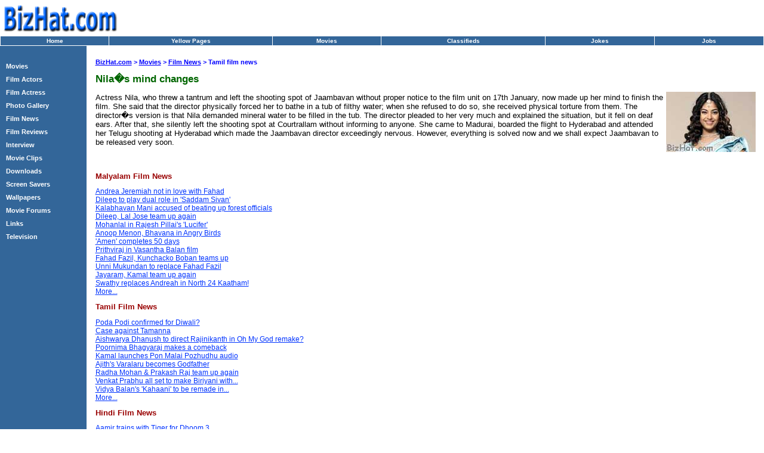

--- FILE ---
content_type: text/html; charset=UTF-8
request_url: https://movies.bizhat.com/news/nila_mind_changes.php
body_size: 4988
content:
<!DOCTYPE HTML PUBLIC "-//W3C//DTD HTML 4.0 Transitional//EN">
<HTML>
<HEAD>
<TITLE>BizHat.com - Malayalam film news, Tamil film news, Hindi film news, Actors news, Actresses news, Malayalam directors, Producers, Camera Man, Banners, Distributers, Music Directors, Singers, Lyric Writers, Tamil film Directors, Producers, Cameraman, Banners, Distributers, Music Directors, Lyric Writers, Singers, Malayalam movie news, Tamil movie news, Hindi movie news, Mohanlal news, Mammootty news, Dileep news, Suesh Gopi news, Prithviraj news, Kunchacko news, Indrajith news, Jagathy news, Innocent news, Kavya Madhavan news, Navya Nair news, Meera Jasmine news, Nayanthara news, Rajanikanth news, Kamal Hassan news, Vijay news, Vikram news, Ajith news, Surya news, Prasanth news, Dhanush news, Simbu news, Vijayakanth news, Sathyaraj news, Jyothika news, Simran news, Sada news, Shah Ruk Khan news, Amir Kahan news, Hrithik Roshan news, John Abraham news, Ajay Devgon news, Anil Kapoor news, Salman Khan news, Amithabh Bachchan news, Abhishek Bachchan news, Aishwarya Rai news, Rani Mukherjee news, Amisha Patel news, Kareena Kapoor news, Karishma Kapoor news, Bipasha Basu news, Lara Dutta news, Isha Koppikr news, Esha deol news, Preethi Zinta news : Nila�s mind changes </TITLE>
<META NAME="Generator" CONTENT="FlashWebHost.com">
<META NAME="Author" CONTENT="HostOnNet.com">
<META NAME="Keywords" CONTENT="Malayalam film news, Tamil film news, Hindi film news, Actors news, Actresses news, Malayalam directors, Producers, Camera Man, Banners, Distributers, Music Directors, Singers, Lyric Writers, Tamil film Directors, Producers, Cameraman, Banners, Distributers, Music Directors, Lyric Writers, Singers, Malayalam movie news, Tamil movie news, Hindi movie news, Mohanlal news, Mammootty news, Dileep news, Suesh Gopi news, Prithviraj news, Kunchacko news, Indrajith news, Jagathy news, Innocent news, Kavya Madhavan news, Navya Nair news, Meera Jasmine news, Nayanthara news, Rajanikanth news, Kamal Hassan news, Vijay news, Vikram news, Ajith news, Surya news, Prasanth news, Dhanush news, Simbu news, Vijayakanth news, Sathyaraj news, Jyothika news, Simran news, Sada news, Shah Ruk Khan news, Amir Kahan news, Hrithik Roshan news, John Abraham news, Ajay Devgon news, Anil Kapoor news, Salman Khan news, Amithabh Bachchan news, Abhishek Bachchan news, Aishwarya Rai news, Rani Mukherjee news, Amisha Patel news, Kareena Kapoor news, Karishma Kapoor news, Bipasha Basu news, Lara Dutta news, Isha Koppikr news, Esha deol news, Preethi Zinta news : Nila�s mind changes ">
<META NAME="Description" CONTENT="Malayalam film news, Tamil film news, Hindi film news, Actors news, Actresses news, Malayalam directors, Producers, Camera Man, Banners, Distributers, Music Directors, Singers, Lyric Writers, Tamil film Directors, Producers, Cameraman, Banners, Distributers, Music Directors, Lyric Writers, Singers, Malayalam movie news, Tamil movie news, Hindi movie news, Mohanlal news, Mammootty news, Dileep news, Suesh Gopi news, Prithviraj news, Kunchacko news, Indrajith news, Jagathy news, Innocent news, Kavya Madhavan news, Navya Nair news, Meera Jasmine news, Nayanthara news, Rajanikanth news, Kamal Hassan news, Vijay news, Vikram news, Ajith news, Surya news, Prasanth news, Dhanush news, Simbu news, Vijayakanth news, Sathyaraj news, Jyothika news, Simran news, Sada news, Shah Ruk Khan news, Amir Kahan news, Hrithik Roshan news, John Abraham news, Ajay Devgon news, Anil Kapoor news, Salman Khan news, Amithabh Bachchan news, Abhishek Bachchan news, Aishwarya Rai news, Rani Mukherjee news, Amisha Patel news, Kareena Kapoor news, Karishma Kapoor news, Bipasha Basu news, Lara Dutta news, Isha Koppikr news, Esha deol news, Preethi Zinta news : Nila�s mind changes ">
<meta http-equiv="Content-Type" content="text/html; charset=iso-8859-1">

<style type=text/css rel=stylesheet>
BODY				 {	font-family: Verdana, Arial, Helvetica, sans-serif; }
A.nav, A.nav:visited {	font-size: 10px; font-weight: bold;	color: #FFFFFF;	text-decoration: none;		}
A.nav:hover			 {		color: #FFCC00;	}
A.navleft			 { font-size: 8.5pt; FONT-WEIGHT: bold; color: #FFFFFF; text-decoration: none;}
A.navleft:hover		 { color: #FFCC00;  text-decoration: underline;   }

A.navbottom, A.navbottom:visited { font-size: 8pt; font-weight: normal; color: #FFFFFF;  }
A.navbottom:hover	 { color: #000000; background-color: #EEEEEE; text-decoration: none; }

H1				     { font-size: 13pt; color: #006600;   }
H2				     { font-size: 10pt; color: #990000;   }

.location			 { color: #0000FF; font-size: 8pt; font-weight: bold; }
.location:hover	     { color: #FFCC00; }

P					 { font-size:10pt;  text-decoration:none; }
.txt				 {	font-size: 12px; color: #000000; }
.txturl			     { font-size: 9pt; color: #0033FF; }
.txturl:hover		 { font-size: 9pt; color: #FF0000; }
A.copy, A.copy:visited	 { font-size: 8pt; color: #000099; text-decoration: none;  }
A.copy:hover			 {  color: #FF6600; }

<br />
<b>Notice</b>:  Undefined variable: html_style in <b>/home/movies.bizhat.com/html/template/header.php</b> on line <b>34</b><br />
</style>


</HEAD>

<BODY bgColor=#ffffff leftMargin=0 rightMargin="0" topMargin=0 bottommargin="0" marginheight="0" marginwidth="0">

<table width="100%" border="0" cellspacing="0" cellpadding="0" bgcolor=#FFFFFF>
<tr height=60 valign=middle>
<td width=200><IMG SRC="http://www.bizhat.com/img/logo.gif" WIDTH="200" HEIGHT="60" BORDER="0" ALT=""></td>
<td align="right" valign="right">

<!-- BEGIN TAG - 468x60 - www.bizhat.com - DO NOT MODIFY -->
<!-- END TAG -->


</td>
<td width=2>&nbsp;</td>
</tr>
</table>


<TABLE cellSpacing=0 cellPadding=0 width="100%" border=1 nowrap bgcolor="#FFCC33" style="border-collapse: collapse" bordercolor="#FFFFFF">
<TR align=center  bgcolor=#336699 height=16>
<TD width=10%><A class=nav HREF="http://www.bizhat.com">Home</A></TD>
<TD width=15%><A class=nav HREF="http://yellowpages.bizhat.com">Yellow Pages</A></TD>
<TD width=10%><A class=nav HREF="https://movies.bizhat.com">Movies</A></TD>
<TD width=15%><A class=nav HREF="http://classifieds.bizhat.com">Classifieds</A></TD>
<TD width=10%><A class=nav HREF="http://jokes.bizhat.com">Jokes</A></TD>
<TD width=10%><A class=nav HREF="http://jobs.bizhat.com">Jobs</A></TD>
</TR>
</TABLE>

<table border=0 width=100% cellspacing=0 cellpadding=0 height=100%>
<tr valign=top>

<!-- LEFT MENU START -->




<td width=145  bgcolor=#336699>
<TABLE cellpadding=2 cellspacing=0 align=center width=100%>
<tr><td>&nbsp;</td></tr>

<tr><td>&nbsp;&nbsp;<a class="navleft" href= "/">Movies</a></td></tr>


<tr><td>&nbsp;&nbsp;<a class="navleft" href= "/actors/">Film Actors</a></td></tr>


<tr><td>&nbsp;&nbsp;<a class="navleft" href= "/actress/">Film Actress</a></td></tr>


<tr><td>&nbsp;&nbsp;<a class="navleft" href= "/photo_gallery.php">Photo Gallery</a></td></tr>


<tr><td>&nbsp;&nbsp;<a class="navleft" href= "/news/">Film News</a></td></tr>


<tr><td>&nbsp;&nbsp;<a class="navleft" href= "/reviews/">Film Reviews</a></td></tr>


<tr><td>&nbsp;&nbsp;<a class="navleft" href= "/interviews/">Interview</a></td></tr>


<tr><td>&nbsp;&nbsp;<a class="navleft" href= "/movie_clips.php">Movie Clips</a></td></tr>


<tr><td>&nbsp;&nbsp;<a class="navleft" href= "/downloads.php">Downloads</a></td></tr>


<tr><td>&nbsp;&nbsp;<a class="navleft" href= "/screensavers/">Screen Savers</a></td></tr>


<tr><td>&nbsp;&nbsp;<a class="navleft" href= "/wallpapers/">Wallpapers</a></td></tr>


<tr><td>&nbsp;&nbsp;<a class="navleft" href= "https://forums.bizhat.com/forumdisplay.php?f=49">Movie Forums</a></td></tr>


<tr><td>&nbsp;&nbsp;<a class="navleft" href= "/links/">Links</a></td></tr>


<tr><td>&nbsp;&nbsp;<a class="navleft" href= "/tv/">Television</a></td></tr>

</table>

<BR>&nbsp;<BR>

<!-- LEFT MENU END -->
</TD>







<TD>


<!-- STRAT OF TABLE USED FOR MARGIN  -->



<TABLE width=98% align=center>
<TR>
<TD valign=top>

<BR>
<FONT class=location><A HREF=http://www.bizhat.com class=location>BizHat.com</A> > <A class=location HREF=../index.php>Movies</A> > <A class=location HREF=./index.php>Film News</A> > Tamil film news </FONT><BR>
<h1>Nila�s mind changes </h1>

<IMG SRC="img/nila.jpg" WIDTH="150" HEIGHT="101" BORDER="0" ALT="Nila" align=right>

<p>Actress Nila, who threw a tantrum and left the shooting spot of Jaambavan without proper notice to the film unit on 17th January, now made up her mind to finish the film. She said that the director physically forced her to bathe in a tub of filthy water; when she refused to do so, she received physical torture from them. The director�s version is that Nila demanded mineral water to be filled in the tub. The director pleaded to her very much and explained the situation, but it fell on deaf ears. After that, she silently left the shooting spot at Courtrallam without informing to anyone. She came to Madurai, boarded the flight to Hyderabad and attended her Telugu shooting at Hyderabad which made the Jaambavan director exceedingly nervous. However, everything is solved now and we shall expect Jaambavan to be released very soon.</p>


<BR>

<H2>Malyalam Film News</H2>

<A class=txturl HREF="https://movies.bizhat.com/news/andrea_jeremiah_not_in_love_with_fahad.php">Andrea Jeremiah not in love with Fahad</A><BR>

<A class=txturl HREF="https://movies.bizhat.com/news/dileep_to_play_dual_role_in_saddam_sivan.php">Dileep to play dual role in 'Saddam Sivan'</A><BR>

<A class=txturl HREF="https://movies.bizhat.com/news/kalabhavan_mani_accused_of_beating_up_forest_officials.php">Kalabhavan Mani accused of beating up forest officials</A><BR>

<A class=txturl HREF="https://movies.bizhat.com/news/dileep_lal_jose_team_up_again.php">Dileep, Lal Jose team up again</A><BR>

<A class=txturl HREF="https://movies.bizhat.com/news/mohanlal_in_rajesh_pillai_lucifer.php">Mohanlal in Rajesh Pillai's 'Lucifer'</A><BR>

<A class=txturl HREF="https://movies.bizhat.com/news/anoop_menon_bhavana_in_angry_birds.php">Anoop Menon, Bhavana in Angry Birds</A><BR>

<A class=txturl HREF="https://movies.bizhat.com/news/amen_completes_50_days.php">'Amen' completes 50 days</A><BR>

<A class=txturl HREF="https://movies.bizhat.com/news/prithviraj_in_vasantha_balan_film.php">Prithviraj in Vasantha Balan film</A><BR>

<A class=txturl HREF="https://movies.bizhat.com/news/fahad_fazil_kunchacko_boban_teams_up.php">Fahad Fazil, Kunchacko Boban teams up</A><BR>

<A class=txturl HREF="https://movies.bizhat.com/news/unni_mukundan_to_replace_fahad_fazil.php">Unni Mukundan to replace Fahad Fazil</A><BR>

<A class=txturl HREF="https://movies.bizhat.com/news/jayaram_kamal_team_up_again.php">Jayaram, Kamal team up again</A><BR>

<A class=txturl HREF="https://movies.bizhat.com/news/swathy_replaces_andreah_in_north_24_kaatham.php">Swathy replaces Andreah in North 24 Kaatham!</A><BR>

<A class=txturl HREF="https://movies.bizhat.com/news/">More...</A><BR>

<H2>Tamil Film News</H2>

<A class=txturl HREF="https://movies.bizhat.com/news/poda_podi_confirmed_for_diwali.php">Poda Podi confirmed for Diwali?</A><BR>

<A class=txturl HREF="https://movies.bizhat.com/news/case_against_tamanna.php">Case against Tamanna</A><BR>

<A class=txturl HREF="https://movies.bizhat.com/news/aishwarya_dhanush_to_direct_rajinikanth_in_oh_my_god_remake.php">Aishwarya Dhanush to direct Rajinikanth in Oh My God remake?</A><BR>

<A class=txturl HREF="https://movies.bizhat.com/news/poornima_bhagyaraj_makes_a_comeback.php">Poornima Bhagyaraj makes a comeback</A><BR>

<A class=txturl HREF="https://movies.bizhat.com/news/kamal_launches_pon_malai_pozhudhu_audio.php">Kamal launches Pon Malai Pozhudhu audio</A><BR>

<A class=txturl HREF="https://movies.bizhat.com/news/ajith_varalaru_becomes_godfather.php">Ajith's Varalaru becomes Godfather</A><BR>

<A class=txturl HREF="https://movies.bizhat.com/news/radha_mohan_prakash_raj_team_up_again.php">Radha Mohan & Prakash Raj team up again</A><BR>

<A class=txturl HREF="https://movies.bizhat.com/news/venkat_prabhu_all_set_to_make_biriyani_with_karthi.php">Venkat Prabhu all set to make Biriyani with...</A><BR>

<A class=txturl HREF="https://movies.bizhat.com/news/vidya_balan_kahaani_to_be_remade_in_tamil.php">Vidya Balan's 'Kahaani' to be remade in...</A><BR>

<A class=txturl HREF="https://movies.bizhat.com/news/">More...</A><BR>

<H2>Hindi Film News</H2>

<A class=txturl HREF="https://movies.bizhat.com/news/aamir_trains_with_tiger_for_dhoom_3.php">Aamir trains with Tiger for Dhoom 3</A><BR>

<A class=txturl HREF="https://movies.bizhat.com/news/joker_release_postponed.php">Joker release postponed</A><BR>

<A class=txturl HREF="https://movies.bizhat.com/news/pooja_bhatt_to_dub_for_sunny_leone_in_jism_2.php">Pooja Bhatt to dub for Sunny Leone in...</A><BR>

<A class=txturl HREF="https://movies.bizhat.com/news/sonakshi_prepares_for_once_upon_a_time_sequel.php">Sonakshi prepares for Once Upon A Time...</A><BR>

<A class=txturl HREF="https://movies.bizhat.com/news/deepika_crowned_world_sexiest_woman.php">Deepika crowned world's sexiest woman</A><BR>

<A class=txturl HREF="https://movies.bizhat.com/news/shahrukh_khan_katrina_kaif_come_together_for_yashraj.php">Shahrukh, Katrina Kaif come together...</A><BR>

<A class=txturl HREF="https://movies.bizhat.com/news/anushka_sharma_detained_at_mumbai_international_airport.php">Anushka Sharma detained at Mumbai...</A><BR>

<A class=txturl HREF="https://movies.bizhat.com/news/">More...</A><BR>
<BR>

</TD>
</TR>
</TABLE>

<!-- END OF TABLE USED FOR MARGIN  -->

</TD>
</TR>
</table>

<TABLE align=center border=0 cellpadding=0 cellspacing=0 width=100% bgcolor=#336699>

<TR>
<TD height=3 bgcolor=#336699><IMG SRC="http://www.bizhat.com/img/spacer.gif" WIDTH="1" HEIGHT="1" BORDER="0" ALT=""></TD>
</TR>

<TR>
<TD height=2 bgcolor=#FFFFFF><IMG SRC="http://www.bizhat.com/img/spacer.gif" WIDTH="1" HEIGHT="1" BORDER="0" ALT=""></TD>
</TR>


<TR>
<TD height=3><IMG SRC="http://www.bizhat.com/img/spacer.gif" WIDTH="1" HEIGHT="1" BORDER="0" ALT=""></TD>
</TR>


<TR>
<TD>

<TABLE align=center width=98% cellpadding=0 cellspacing=0 border=0>
<TR>
<TD align=center>
<A class=navbottom href="http://www.bizhat.com">BizHat.com</A>&nbsp;&nbsp;
<A class=navbottom href="javascript:window.external.AddFavorite('http://www.bizhat.com','BizHat.com');">Bookmark</A>&nbsp;&nbsp;
<A class=navbottom href="http://astrology.bizhat.com">Astrology</A>&nbsp;&nbsp;
<A class=navbottom href="http://chat.bizhat.com">Chat Room</A>&nbsp;&nbsp;
<A class=navbottom href="http://classifieds.bizhat.com">Classifieds</A>&nbsp;&nbsp;
<A class=navbottom href="http://computer.bizhat.com">Computer</A>&nbsp;&nbsp;
<A class=navbottom href="http://downloads.bizhat.com">Downloads</A>&nbsp;&nbsp;
<A class=navbottom href="http://directory.bizhat.com">Directory</A>&nbsp;&nbsp;
<A class=navbottom href="http://dating.bizhat.com/">Dating</A>&nbsp;&nbsp;
<A class=navbottom href="http://domains.bizhat.com">Domain Tools</A>&nbsp;&nbsp;
<A class=navbottom href="http://education.bizhat.com/">Education</A>&nbsp;&nbsp;
<A class=navbottom href="http://ecards.bizhat.com/">eCards</A>&nbsp;&nbsp;
<A class=navbottom href="http://finance.bizhat.com">Finance</A>&nbsp;&nbsp;
<A class=navbottom href="http://forums.bizhat.com">Forums</A>&nbsp;&nbsp;
<A class=navbottom href="http://freelance.bizhat.com/">Freelance Work</A>&nbsp;&nbsp;
<A class=navbottom href="http://www.domainstobuy.com">Free Hosting</A>&nbsp;&nbsp;
<A class=navbottom href="http://mail.bizhat.com">Free Mail</A>&nbsp;&nbsp;
<A class=navbottom href="http://gallery.bizhat.com/">Gallery</A>&nbsp;&nbsp;
<A class=navbottom href="http://games.bizhat.com/">Games</A>&nbsp;&nbsp;
<A class=navbottom href="http://guestbook.bizhat.com">Guest Book</A>&nbsp;&nbsp;
<A class=navbottom href="http://ecards.bizhat.com">Greeting Cards</A>&nbsp;&nbsp;
<A class=navbottom href="http://hamradio.bizhat.com">Ham Radio</A>&nbsp;&nbsp;
<A class=navbottom href="http://health.bizhat.com">Health</A>&nbsp;&nbsp;
<A class=navbottom href="http://homebiz.bizhat.com">Home Business</A>&nbsp;&nbsp;
<A class=navbottom href="http://hosting.bizhat.com">Hosting Tutorials</A>&nbsp;&nbsp;
<A class=navbottom href="http://findhost.bizhat.com">Hosting Directory</A>&nbsp;&nbsp;
<A class=navbottom href="http://india.bizhat.com">India</A>&nbsp;&nbsp;
<A class=navbottom href="http://jobs.bizhat.com">Jobs</A>&nbsp;&nbsp;
<A class=navbottom href="http://jokes.bizhat.com">Jokes</A>&nbsp;&nbsp;
<A class=navbottom href="http://kerala.bizhat.com">Kerala</A>&nbsp;&nbsp;
<A class=navbottom href="http://www.freemarriage.com">Matrimonial</A>&nbsp;&nbsp;
<A class=navbottom href="http://music.bizhat.com">Music</A>&nbsp;&nbsp;
<A class=navbottom href="https://movies.bizhat.com">Movies</A>&nbsp;&nbsp;
<A class=navbottom href="http://news.bizhat.com">News</A>&nbsp;&nbsp;
<A class=navbottom href="http://newsletter.bizhat.com">News Letter</A>&nbsp;&nbsp;
<A class=navbottom href="http://recipes.bizhat.com">Recipes</A>&nbsp;&nbsp;
<A class=navbottom href="http://realestate.bizhat.com">Real Estate</A>&nbsp;&nbsp;
<A class=navbottom href="http://search.bizhat.com">Search</A>&nbsp;&nbsp;
<A class=navbottom href="http://sms.bizhat.com">SMS</A>&nbsp;&nbsp;
<A class=navbottom href="http://tourism.bizhat.com">Tourist Guide</A>&nbsp;&nbsp;
<A class=navbottom href="http://top100.bizhat.com">Top 100 Sites</A>&nbsp;&nbsp;
<A class=navbottom href="http://www.bizhat.com/vote.php">Vote Us</A>&nbsp;&nbsp;
<A class=navbottom href="http://yellowpages.bizhat.com">Yellow Pages</A>&nbsp;&nbsp;
<A class=navbottom href="http://arthunkal.bizhat.com">Arthunkal Church</A>&nbsp;&nbsp;
<A class=navbottom href="http://www.bizhat.com/site_map.php">Site Map</A>&nbsp;&nbsp;

</TD>
</TR>
</TABLE>


</TD>
</TR>



<TR>
<TD height=5><IMG SRC="http://www.bizhat.com/img/spacer.gif" WIDTH="1" HEIGHT="1" BORDER="0" ALT=""></TD>
</TR>


<TR>
<TD height=1 bgcolor=#999999><IMG SRC="http://www.bizhat.com/img/spacer.gif" WIDTH="1" HEIGHT="1" BORDER="0" ALT=""></TD>
</TR>


</TABLE>


<BR>

<center>



<!-- <FORM action="http://search.bizhat.com/" method="get">
<INPUT type="hidden" name="extra_qry" value="">
<INPUT type="hidden" name="per_page" value="10">
<INPUT type="hidden" name="category" value="web">
<INPUT TYPE=text name=qry_str maxlength=255 value="">
<INPUT type=submit name=submit VALUE="Search">
</FORM> -->






<font class=navbottom>�
<A HREF="http://www.bizhat.com/terms_service.php" class=copy> Terms of Service</A>&nbsp;�
<A HREF="http://www.bizhat.com/advertise.php" class=copy> Advertise with us</A>&nbsp;�
<A HREF="http://www.bizhat.com/privacy_policy.php" class=copy>Privacy Policy</A>&nbsp;�
<A HREF="http://www.bizhat.com/contact.php" class=copy>Contact us</A>&nbsp;
</font>
<BR>
<A HREF="http://www.bizhat.com/" class=copy>Copyright  &copy; 2003-2005 BizHat.com</A><FONT class="copy">,</FONT>
<A HREF="http://www.flashwebhost.com/" class=copy>Hosted by FlashWebHost.com</A>


<center>

<script defer src="https://static.cloudflareinsights.com/beacon.min.js/vcd15cbe7772f49c399c6a5babf22c1241717689176015" integrity="sha512-ZpsOmlRQV6y907TI0dKBHq9Md29nnaEIPlkf84rnaERnq6zvWvPUqr2ft8M1aS28oN72PdrCzSjY4U6VaAw1EQ==" data-cf-beacon='{"version":"2024.11.0","token":"53ca8a1615c141d082e2734953ec1702","r":1,"server_timing":{"name":{"cfCacheStatus":true,"cfEdge":true,"cfExtPri":true,"cfL4":true,"cfOrigin":true,"cfSpeedBrain":true},"location_startswith":null}}' crossorigin="anonymous"></script>
</BODY>
</HTML>
